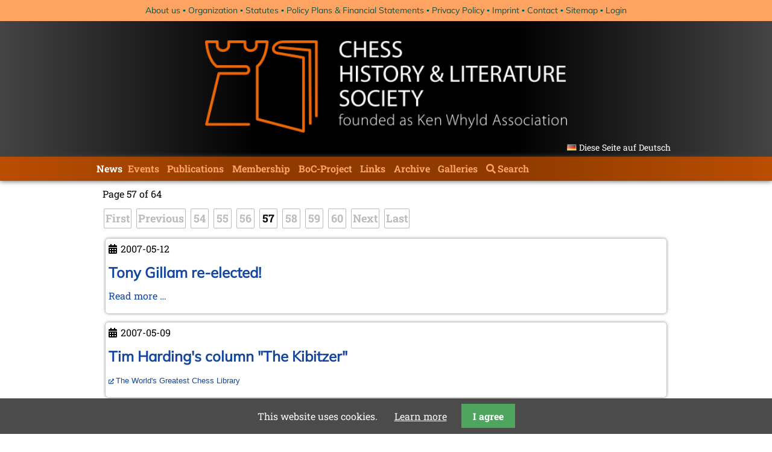

--- FILE ---
content_type: text/html; charset=UTF-8
request_url: https://www.kwabc.org/en/news.html?page_n2=57
body_size: 7141
content:
<!DOCTYPE html>
<html lang="en">
<head>

      <meta charset="UTF-8">
    <title>News - kwabc.org &#40;en&#41;</title>
    <base href="https://www.kwabc.org/">

          <meta name="robots" content="index,follow">
      <meta name="description" content="">
      <meta name="generator" content="Contao Open Source CMS">
    
    
    <meta name="viewport" content="width=device-width,initial-scale=1.0">
        <link rel="stylesheet" href="system/modules/pgnviewer/assets/css/pgnviewer.css?v=0dff2e97"><link rel="stylesheet" href="system/modules/pgnviewer/assets/css/board-min.css?v=0dff2e97"><link rel="stylesheet" href="system/modules/cookiebar/assets/dist/cookiebar.min.css?v=8b5c63f3"><link rel="stylesheet" href="assets/css/layout.min.css,responsive.min.css,reset.min.css,form.min.css,col...-dd5eb33b.css">        <script src="assets/js/jquery.min.js,mobile-menu.jquery.min.js-f68c533b.js"></script><link type="application/rss+xml" rel="alternate" href="http://www.kwabc.org/share/chls_newsfeed.xml" title="News CH&amp;LS"><link rel="alternate" hreflang="de" href="https://www.kwabc.org/de/nachrichten.html">
<link rel="alternate" hreflang="en" href="https://www.kwabc.org/en/news.html">
<link rel="alternate" hreflang="x-default" href="https://www.kwabc.org/en/news.html">
  
</head>
<body id="top">

      
    <div id="wrapper">

                        <header id="header">
            <div class="inside">
              

<!-- indexer::stop -->
<nav class="mod_customnav header_transition block">

  
  <a href="en/news.html?page_n2=57#skipNavigation24" class="invisible">Skip navigation</a>

  
<ul class="level_1">
            <li class="first"><a href="en/about-us.html" title="About us" class="first">About us</a></li>
                <li><a href="en/organization.html" title="Organization">Organization</a></li>
                <li><a href="en/statutes.html" title="Statutes">Statutes</a></li>
                <li><a href="en/policy-plans-financial-statement.html" title="Policy Plans &amp; Financial Statements">Policy Plans & Financial Statements</a></li>
                <li><a href="en/privacy-policy.html" title="Privacy Policy">Privacy Policy</a></li>
                <li><a href="en/imprint.html" title="Imprint">Imprint</a></li>
                <li><a href="en/contact.html" title="Contact">Contact</a></li>
                <li><a href="en/sitemap.html" title="Sitemap">Sitemap</a></li>
                <li class="last"><a href="en/login.html" title="Login" class="last">Login</a></li>
      </ul>

  <span id="skipNavigation24" class="invisible"></span>

</nav>
<!-- indexer::continue -->

<div class="header_inside">
	
<!-- indexer::stop -->
<div class="mod_mobile_menu block">

        
  
<div id="mobile-menu-86-trigger" class="mobile_menu_trigger">
    <span>Menu <i class="fa fa-bars"></i></span></div>

<div id="mobile-menu-86" class="mobile_menu">
    <div class="inner">
        
<!-- indexer::stop -->
<nav class="mod_navigation block" id="main-navigation">

  
  <a href="en/news.html?page_n2=57#skipNavigation25" class="invisible">Skip navigation</a>

  
<ul class="level_1">
            <li class="active submenu first"><strong class="active submenu first" aria-haspopup="true">News</strong>
<ul class="level_2">
            <li class="first"><a href="en/essays.html" title="Essays" class="first">Essays</a></li>
                <li class="last"><a href="en/news-archive.html" title="News archive" class="last">News archive</a></li>
      </ul>
</li>
                <li class="submenu sibling"><a href="en/events.html" title="Events" class="submenu sibling" aria-haspopup="true">Events</a>
<ul class="level_2">
            <li class="first last"><a href="en/eventarchiv.html" title="Eventarchiv" class="first last">Eventarchiv</a></li>
      </ul>
</li>
                <li class="submenu publications sibling"><a href="en/publications.html" title="Publications" class="submenu publications sibling" aria-haspopup="true">Publications</a>
<ul class="level_2">
            <li class="first"><a href="en/kwa-publications.html" title="CH&amp;LS Publications" class="first">CH&LS Publications</a></li>
                <li><a href="en/new-literature.html" title="New Literature">New Literature</a></li>
                <li><a href="en/publications-of-our-members.html" title="Publications of our Members">Publications of our Members</a></li>
                <li class="last"><a href="en/publications-of-non-members.html" title="Publications of Non-members" class="last">Publications of Non-members</a></li>
      </ul>
</li>
                <li class="sibling"><a href="en/membership.html" title="Membership" class="sibling">Membership</a></li>
                <li class="submenu sibling"><a href="en/boc-project.html" title="Database of Chess Bibliography" class="submenu sibling" aria-haspopup="true">BoC-Project</a>
<ul class="level_2">
            <li class="first last"><a href="http://www.tobiblion.com/" title="BoC Login" class="first last" target="_blank" rel="noreferrer noopener">BoC Login</a></li>
      </ul>
</li>
                <li class="sibling"><a href="en/links.html" title="Links" class="sibling">Links</a></li>
                <li class="submenu sibling"><a href="en/archive.html" title="Archive" class="submenu sibling" aria-haspopup="true">Archive</a>
<ul class="level_2">
            <li class="first"><a href="en/birthday-greetings-birth-announcements.html" title="Birthday Greetings / Birth Announcements" class="first">Birthday Greetings / Birth Announcements</a></li>
                <li><a href="en/in-memoriam.html" title="In Memoriam">In Memoriam</a></li>
                <li><a href="en/graves-of-well-known-chess-masters-and-chess-personalities.html" title="Graves of well-known Chess Masters and Chess Personalities">Graves of well-known Chess Masters and Chess Personalities</a></li>
                <li><a href="en/expeditions-of-michael-negele.html" title="Expeditions of Michael Negele">Expeditions of Michael Negele</a></li>
                <li><a href="en/brunswick-1880.html" title="Brunswick 1880">Brunswick 1880</a></li>
                <li><a href="en/chess-in-poland.html" title="Chess in Poland">Chess in Poland</a></li>
                <li><a href="en/chess-in-wolfenbuettel.html" title="Picture Gallery:  &quot;Chess in Wolfenbüttel&quot;">Chess in Wolfenbüttel</a></li>
                <li><a href="en/laskers-house.html" title="Laskers House">Laskers House</a></li>
                <li><a href="en/late-knight-no-26.html" title="Late Knight No. 26">Late Knight No. 26</a></li>
                <li class="last"><a href="en/press-review.html" title="Press Review" class="last">Press Review</a></li>
      </ul>
</li>
                <li class="sibling"><a href="en/gallery.html" title="Galleries" class="sibling">Galleries</a></li>
                <li class="site-search sibling last"><a href="en/search.html" title="Search" class="site-search sibling last">Search</a></li>
      </ul>

  <span id="skipNavigation25" class="invisible"></span>

</nav>
<!-- indexer::continue -->


<!-- indexer::stop -->
<nav class="mod_customnav header_transition block">

  
  <a href="en/news.html?page_n2=57#skipNavigation24" class="invisible">Skip navigation</a>

  
<ul class="level_1">
            <li class="first"><a href="en/about-us.html" title="About us" class="first">About us</a></li>
                <li><a href="en/organization.html" title="Organization">Organization</a></li>
                <li><a href="en/statutes.html" title="Statutes">Statutes</a></li>
                <li><a href="en/policy-plans-financial-statement.html" title="Policy Plans &amp; Financial Statements">Policy Plans & Financial Statements</a></li>
                <li><a href="en/privacy-policy.html" title="Privacy Policy">Privacy Policy</a></li>
                <li><a href="en/imprint.html" title="Imprint">Imprint</a></li>
                <li><a href="en/contact.html" title="Contact">Contact</a></li>
                <li><a href="en/sitemap.html" title="Sitemap">Sitemap</a></li>
                <li class="last"><a href="en/login.html" title="Login" class="last">Login</a></li>
      </ul>

  <span id="skipNavigation24" class="invisible"></span>

</nav>
<!-- indexer::continue -->

<div class="loggedin_box"></div>
<div class="update_box">
<div class="ce_text block">

        
  
      <p style="text-align: center;">last update: 16.01.2026</p>  
  
  

</div>
</div>    </div>
</div>

<script>
(function($) {
    $('#mobile-menu-86').mobileMenu({
                'animation': true,
        'animationSpeed': 500,
                'breakPoint': 991,
        'offCanvas': false,
        'overlay': false,
        'disableNavigation': false,
        'parentTogglers': false,
        'closeOnLinkClick': false,
        'keepInPlace': false,
        'position': 'left',
                'trigger': $('#mobile-menu-86-trigger')
    });
})(jQuery);
</script>


</div>
<!-- indexer::continue -->

	<img src="files/theme/CHLS_Banner_540.png"  width="540" height="138" alt="" class="headerbanner">
	
<!-- indexer::stop -->
<nav class="mod_changelanguage block">

  
  
<ul class="level_1">
            <li class="lang-de"><a href="https://www.kwabc.org/de/nachrichten.html" title="Nachrichten" class="lang-de" hreflang="de" aria-label="Go to current page in German">Diese Seite auf Deutsch</a></li>
      </ul>

</nav>
<!-- indexer::continue -->
</div>

<!-- indexer::stop -->
<nav class="mod_navigation block" id="main-navigation">

  
  <a href="en/news.html?page_n2=57#skipNavigation25" class="invisible">Skip navigation</a>

  
<ul class="level_1">
            <li class="active submenu first"><strong class="active submenu first" aria-haspopup="true">News</strong>
<ul class="level_2">
            <li class="first"><a href="en/essays.html" title="Essays" class="first">Essays</a></li>
                <li class="last"><a href="en/news-archive.html" title="News archive" class="last">News archive</a></li>
      </ul>
</li>
                <li class="submenu sibling"><a href="en/events.html" title="Events" class="submenu sibling" aria-haspopup="true">Events</a>
<ul class="level_2">
            <li class="first last"><a href="en/eventarchiv.html" title="Eventarchiv" class="first last">Eventarchiv</a></li>
      </ul>
</li>
                <li class="submenu publications sibling"><a href="en/publications.html" title="Publications" class="submenu publications sibling" aria-haspopup="true">Publications</a>
<ul class="level_2">
            <li class="first"><a href="en/kwa-publications.html" title="CH&amp;LS Publications" class="first">CH&LS Publications</a></li>
                <li><a href="en/new-literature.html" title="New Literature">New Literature</a></li>
                <li><a href="en/publications-of-our-members.html" title="Publications of our Members">Publications of our Members</a></li>
                <li class="last"><a href="en/publications-of-non-members.html" title="Publications of Non-members" class="last">Publications of Non-members</a></li>
      </ul>
</li>
                <li class="sibling"><a href="en/membership.html" title="Membership" class="sibling">Membership</a></li>
                <li class="submenu sibling"><a href="en/boc-project.html" title="Database of Chess Bibliography" class="submenu sibling" aria-haspopup="true">BoC-Project</a>
<ul class="level_2">
            <li class="first last"><a href="http://www.tobiblion.com/" title="BoC Login" class="first last" target="_blank" rel="noreferrer noopener">BoC Login</a></li>
      </ul>
</li>
                <li class="sibling"><a href="en/links.html" title="Links" class="sibling">Links</a></li>
                <li class="submenu sibling"><a href="en/archive.html" title="Archive" class="submenu sibling" aria-haspopup="true">Archive</a>
<ul class="level_2">
            <li class="first"><a href="en/birthday-greetings-birth-announcements.html" title="Birthday Greetings / Birth Announcements" class="first">Birthday Greetings / Birth Announcements</a></li>
                <li><a href="en/in-memoriam.html" title="In Memoriam">In Memoriam</a></li>
                <li><a href="en/graves-of-well-known-chess-masters-and-chess-personalities.html" title="Graves of well-known Chess Masters and Chess Personalities">Graves of well-known Chess Masters and Chess Personalities</a></li>
                <li><a href="en/expeditions-of-michael-negele.html" title="Expeditions of Michael Negele">Expeditions of Michael Negele</a></li>
                <li><a href="en/brunswick-1880.html" title="Brunswick 1880">Brunswick 1880</a></li>
                <li><a href="en/chess-in-poland.html" title="Chess in Poland">Chess in Poland</a></li>
                <li><a href="en/chess-in-wolfenbuettel.html" title="Picture Gallery:  &quot;Chess in Wolfenbüttel&quot;">Chess in Wolfenbüttel</a></li>
                <li><a href="en/laskers-house.html" title="Laskers House">Laskers House</a></li>
                <li><a href="en/late-knight-no-26.html" title="Late Knight No. 26">Late Knight No. 26</a></li>
                <li class="last"><a href="en/press-review.html" title="Press Review" class="last">Press Review</a></li>
      </ul>
</li>
                <li class="sibling"><a href="en/gallery.html" title="Galleries" class="sibling">Galleries</a></li>
                <li class="site-search sibling last"><a href="en/search.html" title="Search" class="site-search sibling last">Search</a></li>
      </ul>

  <span id="skipNavigation25" class="invisible"></span>

</nav>
<!-- indexer::continue -->
            </div>
          </header>
              
      
              <div id="container">

                      <main id="main">
              <div class="inside">
                



<div class="mod_article block" id="article-2">
  
      
<!-- indexer::stop -->
<div class="mod_newslist news_highlighted block">

        
  
  

</div>
<!-- indexer::continue -->

<!-- indexer::stop -->
<div class="mod_newslist block">

        
  
      
<!-- indexer::stop -->
<nav class="pagination block" aria-label="Pagination menu">

  <p>Page 57 of 64</p>

  <ul>
          <li class="first"><a href="en/news.html" class="first" title="Go to page 1">First</a></li>
    
          <li class="previous"><a href="en/news.html?page_n2=56" class="previous" title="Go to page 56">Previous</a></li>
    
                  <li><a href="en/news.html?page_n2=54" class="link" title="Go to page 54">54</a></li>
                        <li><a href="en/news.html?page_n2=55" class="link" title="Go to page 55">55</a></li>
                        <li><a href="en/news.html?page_n2=56" class="link" title="Go to page 56">56</a></li>
                        <li><strong class="active">57</strong></li>
                        <li><a href="en/news.html?page_n2=58" class="link" title="Go to page 58">58</a></li>
                        <li><a href="en/news.html?page_n2=59" class="link" title="Go to page 59">59</a></li>
                        <li><a href="en/news.html?page_n2=60" class="link" title="Go to page 60">60</a></li>
          
          <li class="next"><a href="en/news.html?page_n2=58" class="next" title="Go to page 58">Next</a></li>
    
          <li class="last"><a href="en/news.html?page_n2=64" class="last" title="Go to page 64">Last</a></li>
      </ul>

</nav>
<!-- indexer::continue -->
    
<div class="layout_latest arc_16 block first even">

      <p class="info"><time datetime="2007-05-12T22:00:00+00:00">2007-05-12</time>  </p>
  
  <h2><a href="en/newsitem/tony-gillam-re-elected.html" title="Read the article: Tony Gillam re-elected!">Tony Gillam re-elected!</a></h2>

  <div class="ce_text block">
    
      </div>

      <p class="more"><a href="en/newsitem/tony-gillam-re-elected.html" title="Read the article: Tony Gillam re-elected!">Read more …<span class="invisible"> Tony Gillam re-elected!</span></a></p>
  
  
</div>


<div class="layout_latest arc_3 block odd">

      <p class="info"><time datetime="2007-05-09T18:42:00+00:00">2007-05-09</time>  </p>
  
  <h2><a href="en/newsitem/tim-hardings-column-the-kibitzer.html" title="Read the article: Tim Harding&apos;s column &quot;The Kibitzer&quot;">Tim Harding's column "The Kibitzer"</a></h2>

  <div class="ce_text block">
    
    <p><span style="color: #663300; font-family: Verdana,Arial,Helvetica,sans-serif; font-size: small;"><a href="http://www.chesscafe.com/text/kibitz132.pdf" target="_blank">The World's Greatest Chess Library</a></span></p>  </div>

  
  
</div>


<div class="layout_latest arc_5 block even">

      <p class="info"><time datetime="2007-04-27T09:18:00+00:00">2007-04-27</time>  </p>
  
  <h2><a href="en/newsitem/kurt-landsbergers-visit-to-lawrence-totaro-a-short-note.html" title="Read the article: Kurt Landsberger&apos;s visit to Lawrence Totaro - a short note">Kurt Landsberger's visit to Lawrence Totaro - a short note</a></h2>

  <div class="ce_text block">
    
      </div>

      <p class="more"><a href="en/newsitem/kurt-landsbergers-visit-to-lawrence-totaro-a-short-note.html" title="Read the article: Kurt Landsberger&apos;s visit to Lawrence Totaro - a short note">Read more …<span class="invisible"> Kurt Landsberger's visit to Lawrence Totaro - a short note</span></a></p>
  
  
</div>


<div class="layout_latest arc_3 block odd">

      <p class="info"><time datetime="2007-04-10T16:51:00+00:00">2007-04-10</time>  </p>
  
  <h2><a href="en/newsitem/in-memoriam-rene-van-der-heijden.html" title="Read the article: In memoriam René van der Heijden">In memoriam René van der Heijden</a></h2>

  <div class="ce_text block">
          
<figure class="image_container float_left" style="width:170px">
      <a href="files/kwabc/in_memoriam/rene_2.jpg" data-lightbox="">
  
  

<img src="assets/images/0/rene_2-1e4e9ddc.jpg" width="170" height="129" alt="René in his family circle">


      </a>
  
        <figcaption class="caption" style="width: 170px">René in his family circle</figcaption>
  </figure>

    
    <p style="text-align: center;"><strong>In memoriam</strong></p>
<p style="text-align: center;"><strong>René van der Heijden</strong></p>
<p style="text-align: center;"><strong>(August 29, 1951 – April 6, 2007)</strong></p>
<p><strong>René van der Heijden</strong>, a founding member of the KWA and a passionate collector of chess books, has passed away much too young. In his struggle against cancer he was playing a losing game. We wish that his partner Tia van der Let together with her children Gwendoline, Natalie and Angelique may summon courage and strength to endure and to overcome this severe loss.</p>  </div>

      <p class="more"><a href="en/newsitem/in-memoriam-rene-van-der-heijden.html" title="Read the article: In memoriam René van der Heijden">Read more …<span class="invisible"> In memoriam René van der Heijden</span></a></p>
  
  
</div>


<div class="layout_latest arc_3 block even">

      <p class="info"><time datetime="2007-04-05T18:34:00+00:00">2007-04-05</time>  </p>
  
  <h2><a href="en/newsitem/egbert-meissenburgs-70th-birthday.html" title="Read the article: Egbert Meissenburg&apos;s 70th birthday">Egbert Meissenburg's 70th birthday</a></h2>

  <div class="ce_text block">
    
    <p>An initiative of our member Siegfried Schönle on the occasion of Egbert Meissenburg's 70th birthday - here his <a href="files/chls/news/2007/04/AufrufSchoenle.pdf" target="_blank">circular</a> (in German) and his article at the DSB site <a href="http://www.schachbund.de/news/egbert-meissenburg-zu-ehren.html" target="_blank">"Egbert Meissenburg zu Ehren"</a>.</p>  </div>

  
  
</div>


<div class="layout_latest arc_5 block odd">

      <p class="info"><time datetime="2007-03-31T11:44:00+00:00">2007-03-31</time>  </p>
  
  <h2><a href="en/newsitem/chess-book-auction-in-gothenburg.html" title="Read the article: Chess book auction in Gothenburg">Chess book auction in Gothenburg</a></h2>

  <div class="ce_text block">
    
    <p>A short report by Calle Erlandsson</p>  </div>

      <p class="more"><a href="en/newsitem/chess-book-auction-in-gothenburg.html" title="Read the article: Chess book auction in Gothenburg">Read more …<span class="invisible"> Chess book auction in Gothenburg</span></a></p>
  
  
</div>


<div class="layout_latest arc_5 block even">

      <p class="info"><time datetime="2007-03-18T12:38:00+00:00">2007-03-18</time>  </p>
  
  <h2><a href="en/newsitem/kasparov-in-cologne.html" title="Read the article: Kasparov in Cologne">Kasparov in Cologne</a></h2>

  <div class="ce_text block">
    
    <p>A short report by Michael Negele</p>  </div>

      <p class="more"><a href="en/newsitem/kasparov-in-cologne.html" title="Read the article: Kasparov in Cologne">Read more …<span class="invisible"> Kasparov in Cologne</span></a></p>
  
  
</div>


<div class="layout_latest arc_3 block odd">

      <p class="info"><time datetime="2007-03-13T15:27:00+00:00">2007-03-13</time>  </p>
  
  <h2><a href="en/newsitem/valdespino-un-poco-mas-conocido.html" title="Read the article: Valdespino, un poco más conocido">Valdespino, un poco más conocido</a></h2>

  <div class="ce_text block">
    
    <p>An article by our member <br> José A. Garzon at the Spanish <a href="http://es.chessbase.com/post/valdespino-un-poco-ms-conocido" target="_blank">ChessBase Site</a>.</p>  </div>

  
  
</div>


<div class="layout_latest arc_16 block even">

      <p class="info"><time datetime="2007-03-04T23:00:00+00:00">2007-03-04</time>  </p>
  
  <h2><a href="en/newsitem/on-ken-whylds-81st-birthday-index-to-25-years-of-q-q-available.html" title="Read the article: On Ken Whyld&apos;s 81st birthday - index to 25 years of Q&amp;Q available!">On Ken Whyld's 81st birthday - index to 25 years of Q&Q available!</a></h2>

  <div class="ce_text block">
    
      </div>

      <p class="more"><a href="en/newsitem/on-ken-whylds-81st-birthday-index-to-25-years-of-q-q-available.html" title="Read the article: On Ken Whyld&apos;s 81st birthday - index to 25 years of Q&amp;Q available!">Read more …<span class="invisible"> On Ken Whyld's 81st birthday - index to 25 years of Q&Q available!</span></a></p>
  
  
</div>


<div class="layout_latest arc_18 block last odd">

      <p class="info"><time datetime="2007-02-10T07:00:00+00:00">2007-02-10</time>  </p>
  
  <h2><a href="en/newsitem/life-story-of-female-prodigy-sonja-graf-stevenson.html" title="Read the article: Life story of female prodigy Sonja Graf-Stevenson">Life story of female prodigy Sonja Graf-Stevenson</a></h2>

  <div class="ce_text block">
          
<figure class="image_container float_left" style="width:192px">
      <a href="en/newsitem/life-story-of-female-prodigy-sonja-graf-stevenson.html" title="Read the article: Life story of female prodigy Sonja Graf-Stevenson">
  
  
  <picture>
          <source srcset="assets/images/2/SonjaGraf1934-92d4ec20.webp" type="image/webp" width="192" height="280">
    
<img src="files/kwabc/images/Graf-Artikel/SonjaGraf1934.jpg" width="192" height="280" alt="Sonja Graf" loading="lazy">

  </picture>

      </a>
  
        <figcaption class="caption" style="width: 192px"><div class='copyright'>Schach-Echo 1934 p. 201</div>Picture 1: Sonja Graf</figcaption>
  </figure>

    
    <p>By <span class="person">Michael Negele </span>(a version from 10th February 2007; an abridged version appeared in <span class="buchtitel">Karl</span> 3/2004, pp. 28-34.)</p>
<p>While leafing through some old issues of <span class="buchtitel">Schach-Echo</span> I came across a photo (<a title="Picture 1" href="files/kwabc/images/Graf-Artikel/SonjaGraf1934.jpg" data-lightbox="multi">Picture&nbsp;1</a>) of a young woman whose enigmatic smile instantly aroused my curiosity. Who was this “Miss Sonja Graf” and why does Dr. Eduard Dyckhoff (<a title="Picture 2" href="files/kwabc/images/Graf-Artikel/DyckhoffIFSB.jpg" data-lightbox="multi">Picture&nbsp;2</a>) refer to her as “the German champion” (<a title="Text A" href="files/kwabc/images/Graf-Artikel/MagyarSakkvilag1934a.jpg" data-lightbox="multi">Text&nbsp;A</a><a title="Text A" href="files/kwabc/images/Graf-Artikel/MagyarSakkvilag1934b.jpg" data-lightbox="multi">.</a><a title="Text A" href="files/kwabc/images/Graf-Artikel/MagyarSakkvilag1934c.jpg" data-lightbox="multi">.</a>) in <span class="buchtitel">Magyar Sakkvilag</span> (April 1934, pp. 83-85) when there is hardly any mention of her in German chess magazines of that time?</p>
<p>This was the beginning of my extensive research which revealed some interesting facts about the eventful life of this mysterious figure.</p>
<p>According to some sources, Sonja Graf was born on 15th May 1912 in Munich. This date is also mentioned by Alfred Diel in “<span class="buchtitel">The Bavarian Chess Federation – Beginning of the Third Millennium</span>” (2000). However, after consulting the „<span class="buchtitel">Chess Personalia A Biobibliography</span>” (1987) things became more complicated. Jeremy Gaige, who has a reputation for being extremely careful, gives 16<sup>th</sup> December 1914 as Sonja’s birth date, referring to the information in her death certificate. And finally, the third birth date that I came across was 18<sup>th</sup> December 1912 – this was mentioned explicitly in a laudatory article on Sonja Graf in the short-lived Czech weekly <span class="buchtitel">Šachový týden (Chess Week)</span> published on 8<sup>th</sup> April 1937 before the commencement of the Prague tournament (<a title="Text B" href="files/kwabc/images/Graf-Artikel/SachovyTyden3.jpg" data-lightbox="multi">Text&nbsp;B</a>).</p>  </div>

      <p class="more"><a href="en/newsitem/life-story-of-female-prodigy-sonja-graf-stevenson.html" title="Read the article: Life story of female prodigy Sonja Graf-Stevenson">Read more …<span class="invisible"> Life story of female prodigy Sonja Graf-Stevenson</span></a></p>
  
  
</div>

    
<!-- indexer::stop -->
<nav class="pagination block" aria-label="Pagination menu">

  <p>Page 57 of 64</p>

  <ul>
          <li class="first"><a href="en/news.html" class="first" title="Go to page 1">First</a></li>
    
          <li class="previous"><a href="en/news.html?page_n2=56" class="previous" title="Go to page 56">Previous</a></li>
    
                  <li><a href="en/news.html?page_n2=54" class="link" title="Go to page 54">54</a></li>
                        <li><a href="en/news.html?page_n2=55" class="link" title="Go to page 55">55</a></li>
                        <li><a href="en/news.html?page_n2=56" class="link" title="Go to page 56">56</a></li>
                        <li><strong class="active">57</strong></li>
                        <li><a href="en/news.html?page_n2=58" class="link" title="Go to page 58">58</a></li>
                        <li><a href="en/news.html?page_n2=59" class="link" title="Go to page 59">59</a></li>
                        <li><a href="en/news.html?page_n2=60" class="link" title="Go to page 60">60</a></li>
          
          <li class="next"><a href="en/news.html?page_n2=58" class="next" title="Go to page 58">Next</a></li>
    
          <li class="last"><a href="en/news.html?page_n2=64" class="last" title="Go to page 64">Last</a></li>
      </ul>

</nav>
<!-- indexer::continue -->
  

</div>
<!-- indexer::continue -->
  
  </div>

              </div>
                          </main>
          
                                
                                
        </div>
      
      
                        <footer id="footer">
            <div class="inside">
              
<div class="viewport-large"><div class="ce_text block">

        
  
      <p style="text-align: center;">Libraries who joined the CH&amp;LS:</p>  
  
  

</div>

<div class="ce_gallery block">

        
  
  
<ul class="cols_3">
                    <li class="row_0 row_first even col_0 col_first">
          
<figure class="image_container" style="width:200px">
      <a href="https://cpl.org/subjectscollections/special-collections/" title="Cleveland Public Library - John G. White Collection" target="_blank" rel="noreferrer noopener">
  
  

<img src="assets/images/b/cpl-logo-e304573b.png" width="200" height="31" alt="">


      </a>
  
    </figure>

        </li>
                        <li class="row_0 row_first even col_1">
          
<figure class="image_container" style="width:200px">
      <a href="http://www.milibrary.org/" title="Mechanics&apos; Institute, San Francisco" target="_blank" rel="noreferrer noopener">
  
  

<img src="assets/images/e/mi-logo-0b1d3f25.png" width="200" height="30" alt="">


      </a>
  
    </figure>

        </li>
                        <li class="row_0 row_first even col_2 col_last">
          
<figure class="image_container" style="width:200px">
      <a href="http://www.bkpan.poznan.pl/" title="Biblioteka Kórnicka, Kórnik Castle" target="_blank" rel="noreferrer noopener">
  
  

<img src="assets/images/f/logo3-bb584600.png" width="200" height="44" alt="">


      </a>
  
    </figure>

        </li>
                              <li class="row_1 odd col_0 col_first">
          
<figure class="image_container" style="width:200px">
      <a href="http://www.kb.nl" title="National Libary of the Netherlands" target="_blank" rel="noreferrer noopener">
  
  

<img src="assets/images/7/kblogo_en_medium-11c8ce27.svg" width="200" height="41" alt="">


      </a>
  
    </figure>

        </li>
                        <li class="row_1 odd col_1">
          
<figure class="image_container" style="width:200px">
      <a href="http://www.slv.vic.gov.au/" title="State Library of Victoria, Melbourne - Anderson Chess Collection" target="_blank" rel="noreferrer noopener">
  
  

<img src="assets/images/8/slv-logo-52981032.png" width="200" height="67" alt="">


      </a>
  
    </figure>

        </li>
                        <li class="row_1 odd col_2 col_last">
          
<figure class="image_container" style="width:200px">
      <a href="https://www.tresoar.nl" title="TRESOAR - Schatkamer van Fryslân" target="_blank" rel="noreferrer noopener">
  
  

<img src="assets/images/c/tresoar-logo-4b6b8b53.jpg" width="200" height="95" alt="">


      </a>
  
    </figure>

        </li>
                              <li class="row_2 row_last even col_0 col_first">
          
<figure class="image_container" style="width:100px">
      <a href="http://www.maxeuwe.nl/" title="Max Euwe Centrum, Amsterdam" target="_blank" rel="noreferrer noopener">
  
  

<img src="assets/images/0/dme-logo-17e0bcb4.gif" width="100" height="205" alt="">


      </a>
  
    </figure>

        </li>
                        <li class="row_2 row_last even col_1">
          
<figure class="image_container" style="width:200px">
      <a href="https://www.schleswig-holstein.de/DE/landesregierung/ministerien-behoerden/LBSH/Sammlungen/_documents/schachsammlung" title="Schleswig-Holsteinische Landesbibliothek, Kieler Schachkatalog" target="_blank" rel="noreferrer noopener">
  
  

<img src="assets/images/6/schleswig-holstein-der-echte-norden-logo-vector-890ffac5.png" width="200" height="111" alt="">


      </a>
  
    </figure>

        </li>
                        <li class="row_2 row_last even col_2 col_last">
          
<figure class="image_container" style="width:200px">
      <a href="https://museedujeu.ch/" title="Swiss Museum of Games" target="_blank" rel="noreferrer noopener">
  
  

<img src="assets/images/5/MuseeSuisseDuJeu_Logo-2618d60c.jpg" width="200" height="200" alt="">


      </a>
  
    </figure>

        </li>
            </ul>
  

</div>

<hr>
<!-- indexer::stop -->
<nav class="mod_customnav block sc sc2 sc-count0 sc-autoheight sc-first sc2-first">

  
  <a href="en/news.html?page_n2=57#skipNavigation46" class="invisible">Skip navigation</a>

  
<ul class="level_1">
            <li class="first"><a href="en/about-us.html" title="About us" class="first">About us</a></li>
                <li><a href="en/organization.html" title="Organization">Organization</a></li>
                <li><a href="en/statutes.html" title="Statutes">Statutes</a></li>
                <li><a href="en/policy-plans-financial-statement.html" title="Policy Plans &amp; Financial Statements">Policy Plans & Financial Statements</a></li>
                <li><a href="en/imprint.html" title="Imprint">Imprint</a></li>
                <li><a href="en/contact.html" title="Contact">Contact</a></li>
                <li><a href="en/sitemap.html" title="Sitemap">Sitemap</a></li>
                <li class="last"><a href="en/login.html" title="Login" class="last">Login</a></li>
      </ul>

  <span id="skipNavigation46" class="invisible"></span>

</nav>
<!-- indexer::continue -->


<!-- indexer::stop -->
<nav class="mod_customnav block">

  
  <a href="en/news.html?page_n2=57#skipNavigation47" class="invisible">Skip navigation</a>

  
<ul class="level_1">
            <li class="active first"><strong class="active first">News</strong></li>
                <li><a href="en/events.html" title="Events">Events</a></li>
                <li class="publications"><a href="en/publications.html" title="Publications" class="publications">Publications</a></li>
                <li><a href="en/membership.html" title="Membership">Membership</a></li>
                <li><a href="en/boc-project.html" title="Database of Chess Bibliography">BoC-Project</a></li>
                <li><a href="en/links.html" title="Links">Links</a></li>
                <li><a href="en/archive.html" title="Archive">Archive</a></li>
                <li class="last"><a href="en/gallery.html" title="Galleries" class="last">Galleries</a></li>
      </ul>

  <span id="skipNavigation47" class="invisible"></span>

</nav>
<!-- indexer::continue -->

<hr>
<div class="ce_text block">

        
  
      <p style="text-align: center;">last update: 16.01.2026</p>  
  
  

</div>

</div>
<div class="viewport-small"><div class="ce_text block">

        
  
      <p style="text-align: center;">Libraries who joined the CH&amp;LS:</p>  
  
  

</div>

<div class="ce_gallery block">

        
  
  
<ul class="cols_1">
                    <li class="row_0 row_first even col_0 col_first col_last">
          
<figure class="image_container" style="width:200px">
      <a href="https://cpl.org/subjectscollections/special-collections/" title="Cleveland Public Library - John G. White Collection" target="_blank" rel="noreferrer noopener">
  
  

<img src="assets/images/b/cpl-logo-e304573b.png" width="200" height="31" alt="">


      </a>
  
    </figure>

        </li>
                              <li class="row_1 odd col_0 col_first col_last">
          
<figure class="image_container" style="width:200px">
      <a href="http://www.milibrary.org/" title="Mechanics&apos; Institute, San Francisco" target="_blank" rel="noreferrer noopener">
  
  

<img src="assets/images/e/mi-logo-0b1d3f25.png" width="200" height="30" alt="">


      </a>
  
    </figure>

        </li>
                              <li class="row_2 even col_0 col_first col_last">
          
<figure class="image_container" style="width:200px">
      <a href="http://www.bkpan.poznan.pl/" title="Biblioteka Kórnicka, Kórnik Castle" target="_blank" rel="noreferrer noopener">
  
  

<img src="assets/images/f/logo3-bb584600.png" width="200" height="44" alt="">


      </a>
  
    </figure>

        </li>
                              <li class="row_3 odd col_0 col_first col_last">
          
<figure class="image_container" style="width:200px">
      <a href="http://www.kb.nl" title="National Libary of the Netherlands" target="_blank" rel="noreferrer noopener">
  
  

<img src="assets/images/7/kblogo_en_medium-11c8ce27.svg" width="200" height="41" alt="">


      </a>
  
    </figure>

        </li>
                              <li class="row_4 even col_0 col_first col_last">
          
<figure class="image_container" style="width:200px">
      <a href="http://www.slv.vic.gov.au/" title="State Library of Victoria, Melbourne - Anderson Chess Collection" target="_blank" rel="noreferrer noopener">
  
  

<img src="assets/images/8/slv-logo-52981032.png" width="200" height="67" alt="">


      </a>
  
    </figure>

        </li>
                              <li class="row_5 odd col_0 col_first col_last">
          
<figure class="image_container" style="width:200px">
      <a href="https://www.tresoar.nl" title="TRESOAR - Schatkamer van Fryslân" target="_blank" rel="noreferrer noopener">
  
  

<img src="assets/images/c/tresoar-logo-4b6b8b53.jpg" width="200" height="95" alt="">


      </a>
  
    </figure>

        </li>
                              <li class="row_6 even col_0 col_first col_last">
          
<figure class="image_container" style="width:100px">
      <a href="http://www.maxeuwe.nl/" title="Max Euwe Centrum, Amsterdam" target="_blank" rel="noreferrer noopener">
  
  

<img src="assets/images/0/dme-logo-17e0bcb4.gif" width="100" height="205" alt="">


      </a>
  
    </figure>

        </li>
                              <li class="row_7 odd col_0 col_first col_last">
          
<figure class="image_container" style="width:200px">
      <a href="https://www.schleswig-holstein.de/DE/landesregierung/ministerien-behoerden/LBSH/Sammlungen/_documents/schachsammlung" title="Schleswig-Holsteinische Landesbibliothek, Kieler Schachkatalog" target="_blank" rel="noreferrer noopener">
  
  

<img src="assets/images/6/schleswig-holstein-der-echte-norden-logo-vector-890ffac5.png" width="200" height="111" alt="">


      </a>
  
    </figure>

        </li>
                              <li class="row_8 row_last even col_0 col_first col_last">
          
<figure class="image_container" style="width:200px">
      <a href="https://museedujeu.ch/" title="Swiss Museum of Games" target="_blank" rel="noreferrer noopener">
  
  

<img src="assets/images/5/MuseeSuisseDuJeu_Logo-2618d60c.jpg" width="200" height="200" alt="">


      </a>
  
    </figure>

        </li>
            </ul>
  

</div>

</div>            </div>
          </footer>
              
    </div>

      
  
<script src="assets/jquery-ui/js/jquery-ui.min.js?v=1.13.2"></script>
<script>
  jQuery(function($) {
    $(document).accordion({
      // Put custom options here
      heightStyle: 'content',
      header: '.toggler',
      collapsible: true,
      create: function(event, ui) {
        ui.header.addClass('active');
        $('.toggler').attr('tabindex', 0);
      },
      activate: function(event, ui) {
        ui.newHeader.addClass('active');
        ui.oldHeader.removeClass('active');
        $('.toggler').attr('tabindex', 0);
      }
    });
  });
</script>

<script src="assets/colorbox/js/colorbox.min.js?v=1.6.4.2"></script>
<script>
  jQuery(function($) {
    $('a[data-lightbox]').map(function() {
      $(this).colorbox({
        // Put custom options here
        current: "{current} / {total}",
        loop: true,
        rel: $(this).attr('data-lightbox'),
        maxWidth: '95%',
        maxHeight: '95%'
      });
    });
  });
</script>

<script src="assets/tablesorter/js/tablesorter.min.js?v=2.31.3.1"></script>
<script>
  jQuery(function($) {
    $('.ce_table .sortable').each(function(i, table) {
      var attr = $(table).attr('data-sort-default'),
          opts = {}, s;

      if (attr) {
        s = attr.split('|');
        opts = { sortList: [[s[0], s[1] == 'desc' | 0]] };
      }

      $(table).tablesorter(opts);
    });
  });
</script>


<script src="files/js/swipe.min.js"></script>
<script>
  (function() {
    var e = document.querySelectorAll('.content-slider, .slider-control'), c, i;
    for (i=0; i<e.length; i+=2) {
      c = e[i].getAttribute('data-config').split(',');
      new Swipe(e[i], {
        // Put custom options here
        'auto': parseInt(c[0]),
        'speed': parseInt(c[1]),
        'startSlide': parseInt(c[2]),
        'continuous': parseInt(c[3]),
        'menu': e[i+1]
      });
    }
  })();
</script>

<script>
  (function() {
    var p = document.querySelector('p.error') || document.querySelector('p.confirm');
    if (p) {
      p.scrollIntoView();
    }
  })();
</script>

<script src="files/js/jquery.sticky.min.js"></script>
<script>
  $(document).ready(function(){
    $("#main-navigation").sticky({topSpacing:0});
  });
</script>
  <script type="application/ld+json">
{
    "@context": "https:\/\/schema.org",
    "@graph": [
        {
            "@type": "WebPage"
        },
        {
            "@id": "#\/schema\/image\/a5fbbe37-9635-11e6-8c7f-00163e017bd4",
            "@type": "ImageObject",
            "caption": "René in his family circle",
            "contentUrl": "\/assets\/images\/0\/rene_2-1e4e9ddc.jpg"
        },
        {
            "@id": "#\/schema\/image\/adbf9647-9635-11e6-8c7f-00163e017bd4",
            "@type": "ImageObject",
            "caption": "Picture 1: Sonja Graf",
            "contentUrl": "\/files\/kwabc\/images\/Graf-Artikel\/SonjaGraf1934.jpg"
        }
    ]
}
</script>
<script type="application/ld+json">
{
    "@context": "https:\/\/schema.contao.org",
    "@graph": [
        {
            "@type": "Page",
            "fePreview": false,
            "groups": [],
            "noSearch": true,
            "pageId": 5,
            "protected": false,
            "title": "News"
        }
    ]
}
</script>
<!-- indexer::stop -->
<div class="cookiebar cookiebar--position-bottom" role="complementary" aria-describedby="cookiebar-text" style="display:none;" data-cookiebar="COOKIEBAR_3" data-cookiebar-ttl="28">
    <div id="cookiebar-text" class="cookiebar__text" aria-live="assertive" role="alert">
        <span class="cookiebar__message">This website uses cookies.</span>

                    <a href="en/privacy-policy.html" class="cookiebar__link" title="Learn more">Learn more</a>
            </div>

    
    <button class="cookiebar__button" data-cookiebar-accept>I agree</button>
</div>

    <script src="system/modules/cookiebar/assets/dist/cookiebar.min.js" defer></script>
<!-- indexer::continue -->
</body>
</html>